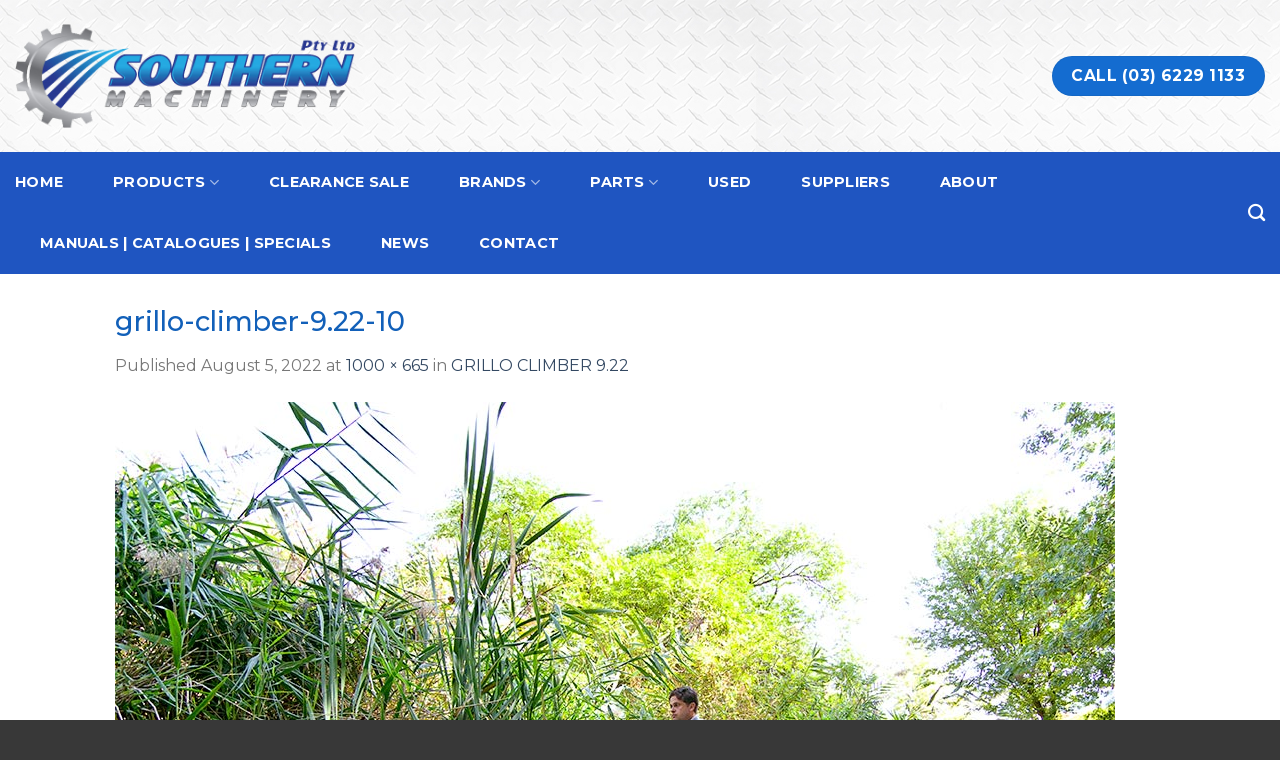

--- FILE ---
content_type: text/html; charset=UTF-8
request_url: https://southernmachinery.net.au/?attachment_id=3676
body_size: 15762
content:
<!DOCTYPE html>
<!--[if IE 9 ]> <html lang="en-AU"
	prefix="og: https://ogp.me/ns#"  class="ie9 loading-site no-js"> <![endif]-->
<!--[if IE 8 ]> <html lang="en-AU"
	prefix="og: https://ogp.me/ns#"  class="ie8 loading-site no-js"> <![endif]-->
<!--[if (gte IE 9)|!(IE)]><!--><html lang="en-AU"
	prefix="og: https://ogp.me/ns#"  class="loading-site no-js"> <!--<![endif]-->
<head>
	<meta charset="UTF-8" />
	<meta name="viewport" content="width=device-width, initial-scale=1.0, maximum-scale=1.0, user-scalable=no" />

	<link rel="profile" href="https://gmpg.org/xfn/11" />
	<link rel="pingback" href="https://southernmachinery.net.au/xmlrpc.php" />

					<script>document.documentElement.className = document.documentElement.className + ' yes-js js_active js'</script>
				<script>(function(html){html.className = html.className.replace(/\bno-js\b/,'js')})(document.documentElement);</script>
<title>grillo-climber-9.22-10 | Southern Machinery</title>

		<!-- All in One SEO 4.1.3.4 -->
		<meta property="og:site_name" content="Southern Machinery" />
		<meta property="og:type" content="article" />
		<meta property="og:title" content="grillo-climber-9.22-10 | Southern Machinery" />
		<meta property="article:published_time" content="2022-08-05T02:52:09Z" />
		<meta property="article:modified_time" content="2022-08-05T02:52:09Z" />
		<meta name="twitter:card" content="summary" />
		<meta name="twitter:domain" content="southernmachinery.net.au" />
		<meta name="twitter:title" content="grillo-climber-9.22-10 | Southern Machinery" />
		<script type="application/ld+json" class="aioseo-schema">
			{"@context":"https:\/\/schema.org","@graph":[{"@type":"WebSite","@id":"https:\/\/southernmachinery.net.au\/#website","url":"https:\/\/southernmachinery.net.au\/","name":"Southern Machinery","description":"Tasmanian owned and operated, supplying agricultural machinery and lifestyle products","publisher":{"@id":"https:\/\/southernmachinery.net.au\/#organization"}},{"@type":"Organization","@id":"https:\/\/southernmachinery.net.au\/#organization","name":"Southern Machinery","url":"https:\/\/southernmachinery.net.au\/"},{"@type":"BreadcrumbList","@id":"https:\/\/southernmachinery.net.au\/?attachment_id=3676#main#breadcrumblist","itemListElement":[{"@type":"ListItem","@id":"https:\/\/southernmachinery.net.au\/#listItem","position":"1","item":{"@type":"WebPage","@id":"https:\/\/southernmachinery.net.au\/","name":"Home","description":"Tasmanian owned and operated, supplying agricultural machinery and lifestyle products","url":"https:\/\/southernmachinery.net.au\/"}}]},{"@type":"Person","@id":"https:\/\/southernmachinery.net.au\/author\/admin\/#author","url":"https:\/\/southernmachinery.net.au\/author\/admin\/","name":"gloo","image":{"@type":"ImageObject","@id":"https:\/\/southernmachinery.net.au\/?attachment_id=3676#main#authorImage","url":"https:\/\/secure.gravatar.com\/avatar\/18c5dc64caedf891c374ea018c90c7b8?s=96&d=mm&r=g","width":"96","height":"96","caption":"gloo"}},{"@type":"ItemPage","@id":"https:\/\/southernmachinery.net.au\/?attachment_id=3676#main#itempage","url":"https:\/\/southernmachinery.net.au\/?attachment_id=3676#main","name":"grillo-climber-9.22-10 | Southern Machinery","inLanguage":"en-AU","isPartOf":{"@id":"https:\/\/southernmachinery.net.au\/#website"},"breadcrumb":{"@id":"https:\/\/southernmachinery.net.au\/?attachment_id=3676#main#breadcrumblist"},"author":"https:\/\/southernmachinery.net.au\/author\/admin\/#author","creator":"https:\/\/southernmachinery.net.au\/author\/admin\/#author","datePublished":"2022-08-05T02:52:09+00:00","dateModified":"2022-08-05T02:52:09+00:00"}]}
		</script>
		<!-- All in One SEO -->


            <script data-no-defer="1" data-ezscrex="false" data-cfasync="false" data-pagespeed-no-defer data-cookieconsent="ignore">
                var ctPublicFunctions = {"_ajax_nonce":"3ee7eccee7","_rest_nonce":"f64089d415","_ajax_url":"\/wp-admin\/admin-ajax.php","_rest_url":"https:\/\/southernmachinery.net.au\/wp-json\/","data__cookies_type":"none","data__ajax_type":"admin_ajax","data__bot_detector_enabled":0,"data__frontend_data_log_enabled":1,"cookiePrefix":"","wprocket_detected":false,"host_url":"southernmachinery.net.au","text__ee_click_to_select":"Click to select the whole data","text__ee_original_email":"The original one is","text__ee_got_it":"Got it","text__ee_blocked":"Blocked","text__ee_cannot_connect":"Cannot connect","text__ee_cannot_decode":"Can not decode email. Unknown reason","text__ee_email_decoder":"CleanTalk email decoder","text__ee_wait_for_decoding":"The magic is on the way, please wait for a few seconds!","text__ee_decoding_process":"Decoding the contact data, let us a few seconds to finish."}
            </script>
        
            <script data-no-defer="1" data-ezscrex="false" data-cfasync="false" data-pagespeed-no-defer data-cookieconsent="ignore">
                var ctPublic = {"_ajax_nonce":"3ee7eccee7","settings__forms__check_internal":"0","settings__forms__check_external":"0","settings__forms__force_protection":"0","settings__forms__search_test":"1","settings__data__bot_detector_enabled":0,"settings__sfw__anti_crawler":0,"blog_home":"https:\/\/southernmachinery.net.au\/","pixel__setting":"0","pixel__enabled":false,"pixel__url":null,"data__email_check_before_post":"1","data__email_check_exist_post":"1","data__cookies_type":"none","data__key_is_ok":true,"data__visible_fields_required":true,"wl_brandname":"Anti-Spam by CleanTalk","wl_brandname_short":"CleanTalk","ct_checkjs_key":"0ceb09be74e31d78b49312e1c69e36d0af750eeba2cb830733d209acdc8e5785","emailEncoderPassKey":"1804a8f2fb232ad7e98ef80b3f7c3a26","bot_detector_forms_excluded":"W10=","advancedCacheExists":false,"varnishCacheExists":false,"wc_ajax_add_to_cart":true}
            </script>
        <link rel="alternate" type="application/rss+xml" title="Southern Machinery &raquo; Feed" href="https://southernmachinery.net.au/feed/" />
<link rel='stylesheet' id='wp-block-library-css' href='https://southernmachinery.net.au/wp-includes/css/dist/block-library/style.min.css?ver=6.3.7' type='text/css' media='all' />
<style id='wp-block-library-inline-css' type='text/css'>
.has-text-align-justify{text-align:justify;}
</style>
<link rel='stylesheet' id='mediaelement-css' href='https://southernmachinery.net.au/wp-includes/js/mediaelement/mediaelementplayer-legacy.min.css?ver=4.2.17' type='text/css' media='all' />
<link rel='stylesheet' id='wp-mediaelement-css' href='https://southernmachinery.net.au/wp-includes/js/mediaelement/wp-mediaelement.min.css?ver=6.3.7' type='text/css' media='all' />
<link rel='stylesheet' id='wc-blocks-vendors-style-css' href='https://southernmachinery.net.au/wp-content/plugins/woocommerce/packages/woocommerce-blocks/build/wc-blocks-vendors-style.css?ver=5.5.1' type='text/css' media='all' />
<link rel='stylesheet' id='wc-blocks-style-css' href='https://southernmachinery.net.au/wp-content/plugins/woocommerce/packages/woocommerce-blocks/build/wc-blocks-style.css?ver=5.5.1' type='text/css' media='all' />
<style id='classic-theme-styles-inline-css' type='text/css'>
/*! This file is auto-generated */
.wp-block-button__link{color:#fff;background-color:#32373c;border-radius:9999px;box-shadow:none;text-decoration:none;padding:calc(.667em + 2px) calc(1.333em + 2px);font-size:1.125em}.wp-block-file__button{background:#32373c;color:#fff;text-decoration:none}
</style>
<style id='global-styles-inline-css' type='text/css'>
body{--wp--preset--color--black: #000000;--wp--preset--color--cyan-bluish-gray: #abb8c3;--wp--preset--color--white: #ffffff;--wp--preset--color--pale-pink: #f78da7;--wp--preset--color--vivid-red: #cf2e2e;--wp--preset--color--luminous-vivid-orange: #ff6900;--wp--preset--color--luminous-vivid-amber: #fcb900;--wp--preset--color--light-green-cyan: #7bdcb5;--wp--preset--color--vivid-green-cyan: #00d084;--wp--preset--color--pale-cyan-blue: #8ed1fc;--wp--preset--color--vivid-cyan-blue: #0693e3;--wp--preset--color--vivid-purple: #9b51e0;--wp--preset--gradient--vivid-cyan-blue-to-vivid-purple: linear-gradient(135deg,rgba(6,147,227,1) 0%,rgb(155,81,224) 100%);--wp--preset--gradient--light-green-cyan-to-vivid-green-cyan: linear-gradient(135deg,rgb(122,220,180) 0%,rgb(0,208,130) 100%);--wp--preset--gradient--luminous-vivid-amber-to-luminous-vivid-orange: linear-gradient(135deg,rgba(252,185,0,1) 0%,rgba(255,105,0,1) 100%);--wp--preset--gradient--luminous-vivid-orange-to-vivid-red: linear-gradient(135deg,rgba(255,105,0,1) 0%,rgb(207,46,46) 100%);--wp--preset--gradient--very-light-gray-to-cyan-bluish-gray: linear-gradient(135deg,rgb(238,238,238) 0%,rgb(169,184,195) 100%);--wp--preset--gradient--cool-to-warm-spectrum: linear-gradient(135deg,rgb(74,234,220) 0%,rgb(151,120,209) 20%,rgb(207,42,186) 40%,rgb(238,44,130) 60%,rgb(251,105,98) 80%,rgb(254,248,76) 100%);--wp--preset--gradient--blush-light-purple: linear-gradient(135deg,rgb(255,206,236) 0%,rgb(152,150,240) 100%);--wp--preset--gradient--blush-bordeaux: linear-gradient(135deg,rgb(254,205,165) 0%,rgb(254,45,45) 50%,rgb(107,0,62) 100%);--wp--preset--gradient--luminous-dusk: linear-gradient(135deg,rgb(255,203,112) 0%,rgb(199,81,192) 50%,rgb(65,88,208) 100%);--wp--preset--gradient--pale-ocean: linear-gradient(135deg,rgb(255,245,203) 0%,rgb(182,227,212) 50%,rgb(51,167,181) 100%);--wp--preset--gradient--electric-grass: linear-gradient(135deg,rgb(202,248,128) 0%,rgb(113,206,126) 100%);--wp--preset--gradient--midnight: linear-gradient(135deg,rgb(2,3,129) 0%,rgb(40,116,252) 100%);--wp--preset--font-size--small: 13px;--wp--preset--font-size--medium: 20px;--wp--preset--font-size--large: 36px;--wp--preset--font-size--x-large: 42px;--wp--preset--spacing--20: 0.44rem;--wp--preset--spacing--30: 0.67rem;--wp--preset--spacing--40: 1rem;--wp--preset--spacing--50: 1.5rem;--wp--preset--spacing--60: 2.25rem;--wp--preset--spacing--70: 3.38rem;--wp--preset--spacing--80: 5.06rem;--wp--preset--shadow--natural: 6px 6px 9px rgba(0, 0, 0, 0.2);--wp--preset--shadow--deep: 12px 12px 50px rgba(0, 0, 0, 0.4);--wp--preset--shadow--sharp: 6px 6px 0px rgba(0, 0, 0, 0.2);--wp--preset--shadow--outlined: 6px 6px 0px -3px rgba(255, 255, 255, 1), 6px 6px rgba(0, 0, 0, 1);--wp--preset--shadow--crisp: 6px 6px 0px rgba(0, 0, 0, 1);}:where(.is-layout-flex){gap: 0.5em;}:where(.is-layout-grid){gap: 0.5em;}body .is-layout-flow > .alignleft{float: left;margin-inline-start: 0;margin-inline-end: 2em;}body .is-layout-flow > .alignright{float: right;margin-inline-start: 2em;margin-inline-end: 0;}body .is-layout-flow > .aligncenter{margin-left: auto !important;margin-right: auto !important;}body .is-layout-constrained > .alignleft{float: left;margin-inline-start: 0;margin-inline-end: 2em;}body .is-layout-constrained > .alignright{float: right;margin-inline-start: 2em;margin-inline-end: 0;}body .is-layout-constrained > .aligncenter{margin-left: auto !important;margin-right: auto !important;}body .is-layout-constrained > :where(:not(.alignleft):not(.alignright):not(.alignfull)){max-width: var(--wp--style--global--content-size);margin-left: auto !important;margin-right: auto !important;}body .is-layout-constrained > .alignwide{max-width: var(--wp--style--global--wide-size);}body .is-layout-flex{display: flex;}body .is-layout-flex{flex-wrap: wrap;align-items: center;}body .is-layout-flex > *{margin: 0;}body .is-layout-grid{display: grid;}body .is-layout-grid > *{margin: 0;}:where(.wp-block-columns.is-layout-flex){gap: 2em;}:where(.wp-block-columns.is-layout-grid){gap: 2em;}:where(.wp-block-post-template.is-layout-flex){gap: 1.25em;}:where(.wp-block-post-template.is-layout-grid){gap: 1.25em;}.has-black-color{color: var(--wp--preset--color--black) !important;}.has-cyan-bluish-gray-color{color: var(--wp--preset--color--cyan-bluish-gray) !important;}.has-white-color{color: var(--wp--preset--color--white) !important;}.has-pale-pink-color{color: var(--wp--preset--color--pale-pink) !important;}.has-vivid-red-color{color: var(--wp--preset--color--vivid-red) !important;}.has-luminous-vivid-orange-color{color: var(--wp--preset--color--luminous-vivid-orange) !important;}.has-luminous-vivid-amber-color{color: var(--wp--preset--color--luminous-vivid-amber) !important;}.has-light-green-cyan-color{color: var(--wp--preset--color--light-green-cyan) !important;}.has-vivid-green-cyan-color{color: var(--wp--preset--color--vivid-green-cyan) !important;}.has-pale-cyan-blue-color{color: var(--wp--preset--color--pale-cyan-blue) !important;}.has-vivid-cyan-blue-color{color: var(--wp--preset--color--vivid-cyan-blue) !important;}.has-vivid-purple-color{color: var(--wp--preset--color--vivid-purple) !important;}.has-black-background-color{background-color: var(--wp--preset--color--black) !important;}.has-cyan-bluish-gray-background-color{background-color: var(--wp--preset--color--cyan-bluish-gray) !important;}.has-white-background-color{background-color: var(--wp--preset--color--white) !important;}.has-pale-pink-background-color{background-color: var(--wp--preset--color--pale-pink) !important;}.has-vivid-red-background-color{background-color: var(--wp--preset--color--vivid-red) !important;}.has-luminous-vivid-orange-background-color{background-color: var(--wp--preset--color--luminous-vivid-orange) !important;}.has-luminous-vivid-amber-background-color{background-color: var(--wp--preset--color--luminous-vivid-amber) !important;}.has-light-green-cyan-background-color{background-color: var(--wp--preset--color--light-green-cyan) !important;}.has-vivid-green-cyan-background-color{background-color: var(--wp--preset--color--vivid-green-cyan) !important;}.has-pale-cyan-blue-background-color{background-color: var(--wp--preset--color--pale-cyan-blue) !important;}.has-vivid-cyan-blue-background-color{background-color: var(--wp--preset--color--vivid-cyan-blue) !important;}.has-vivid-purple-background-color{background-color: var(--wp--preset--color--vivid-purple) !important;}.has-black-border-color{border-color: var(--wp--preset--color--black) !important;}.has-cyan-bluish-gray-border-color{border-color: var(--wp--preset--color--cyan-bluish-gray) !important;}.has-white-border-color{border-color: var(--wp--preset--color--white) !important;}.has-pale-pink-border-color{border-color: var(--wp--preset--color--pale-pink) !important;}.has-vivid-red-border-color{border-color: var(--wp--preset--color--vivid-red) !important;}.has-luminous-vivid-orange-border-color{border-color: var(--wp--preset--color--luminous-vivid-orange) !important;}.has-luminous-vivid-amber-border-color{border-color: var(--wp--preset--color--luminous-vivid-amber) !important;}.has-light-green-cyan-border-color{border-color: var(--wp--preset--color--light-green-cyan) !important;}.has-vivid-green-cyan-border-color{border-color: var(--wp--preset--color--vivid-green-cyan) !important;}.has-pale-cyan-blue-border-color{border-color: var(--wp--preset--color--pale-cyan-blue) !important;}.has-vivid-cyan-blue-border-color{border-color: var(--wp--preset--color--vivid-cyan-blue) !important;}.has-vivid-purple-border-color{border-color: var(--wp--preset--color--vivid-purple) !important;}.has-vivid-cyan-blue-to-vivid-purple-gradient-background{background: var(--wp--preset--gradient--vivid-cyan-blue-to-vivid-purple) !important;}.has-light-green-cyan-to-vivid-green-cyan-gradient-background{background: var(--wp--preset--gradient--light-green-cyan-to-vivid-green-cyan) !important;}.has-luminous-vivid-amber-to-luminous-vivid-orange-gradient-background{background: var(--wp--preset--gradient--luminous-vivid-amber-to-luminous-vivid-orange) !important;}.has-luminous-vivid-orange-to-vivid-red-gradient-background{background: var(--wp--preset--gradient--luminous-vivid-orange-to-vivid-red) !important;}.has-very-light-gray-to-cyan-bluish-gray-gradient-background{background: var(--wp--preset--gradient--very-light-gray-to-cyan-bluish-gray) !important;}.has-cool-to-warm-spectrum-gradient-background{background: var(--wp--preset--gradient--cool-to-warm-spectrum) !important;}.has-blush-light-purple-gradient-background{background: var(--wp--preset--gradient--blush-light-purple) !important;}.has-blush-bordeaux-gradient-background{background: var(--wp--preset--gradient--blush-bordeaux) !important;}.has-luminous-dusk-gradient-background{background: var(--wp--preset--gradient--luminous-dusk) !important;}.has-pale-ocean-gradient-background{background: var(--wp--preset--gradient--pale-ocean) !important;}.has-electric-grass-gradient-background{background: var(--wp--preset--gradient--electric-grass) !important;}.has-midnight-gradient-background{background: var(--wp--preset--gradient--midnight) !important;}.has-small-font-size{font-size: var(--wp--preset--font-size--small) !important;}.has-medium-font-size{font-size: var(--wp--preset--font-size--medium) !important;}.has-large-font-size{font-size: var(--wp--preset--font-size--large) !important;}.has-x-large-font-size{font-size: var(--wp--preset--font-size--x-large) !important;}
.wp-block-navigation a:where(:not(.wp-element-button)){color: inherit;}
:where(.wp-block-post-template.is-layout-flex){gap: 1.25em;}:where(.wp-block-post-template.is-layout-grid){gap: 1.25em;}
:where(.wp-block-columns.is-layout-flex){gap: 2em;}:where(.wp-block-columns.is-layout-grid){gap: 2em;}
.wp-block-pullquote{font-size: 1.5em;line-height: 1.6;}
</style>
<link rel='stylesheet' id='cleantalk-public-css-css' href='https://southernmachinery.net.au/wp-content/plugins/cleantalk-spam-protect/css/cleantalk-public.min.css?ver=6.56_1749383900' type='text/css' media='all' />
<link rel='stylesheet' id='cleantalk-email-decoder-css-css' href='https://southernmachinery.net.au/wp-content/plugins/cleantalk-spam-protect/css/cleantalk-email-decoder.min.css?ver=6.56_1749383900' type='text/css' media='all' />
<link rel='stylesheet' id='contact-form-7-css' href='https://southernmachinery.net.au/wp-content/plugins/contact-form-7/includes/css/styles.css?ver=5.4.2' type='text/css' media='all' />
<link rel='stylesheet' id='wcsob-css' href='https://southernmachinery.net.au/wp-content/plugins/sold-out-badge-for-woocommerce//style.css?ver=6.3.7' type='text/css' media='all' />
<style id='wcsob-inline-css' type='text/css'>
.wcsob_soldout {    padding: 3px 8px;    text-align: center;    background: #222222;    color: #ffffff;    font-weight: bold;    position: absolute;    top: 6px;    right: 6px;    z-index: 9;    font-size: 12px;}
</style>
<link rel='stylesheet' id='woocommerce-catalog-mode-css' href='https://southernmachinery.net.au/wp-content/plugins/woocommerce-catalog-mode/public/css/woocommerce-catalog-mode-public.css?ver=1.5.7' type='text/css' media='all' />
<style id='woocommerce-inline-inline-css' type='text/css'>
.woocommerce form .form-row .required { visibility: visible; }
</style>
<link rel='stylesheet' id='ywctm-frontend-css' href='https://southernmachinery.net.au/wp-content/plugins/yith-woocommerce-catalog-mode/assets/css/frontend.min.css?ver=2.0.16' type='text/css' media='all' />
<style id='ywctm-frontend-inline-css' type='text/css'>
form.cart button.single_add_to_cart_button, form.cart .quantity, table.variations, form.variations_form, .single_variation_wrap .variations_button, .widget.woocommerce.widget_shopping_cart{display: none !important}
</style>
<link rel='stylesheet' id='flatsome-icons-css' href='https://southernmachinery.net.au/wp-content/themes/flatsome/assets/css/fl-icons.css?ver=3.3' type='text/css' media='all' />
<link rel='stylesheet' id='flatsome-woocommerce-wishlist-css' href='https://southernmachinery.net.au/wp-content/themes/flatsome/inc/integrations/wc-yith-wishlist/wishlist.css?ver=3.4' type='text/css' media='all' />
<link rel='stylesheet' id='flatsome-main-css' href='https://southernmachinery.net.au/wp-content/themes/flatsome/assets/css/flatsome.css?ver=3.6.2' type='text/css' media='all' />
<link rel='stylesheet' id='flatsome-shop-css' href='https://southernmachinery.net.au/wp-content/themes/flatsome/assets/css/flatsome-shop.css?ver=3.6.2' type='text/css' media='all' />
<link rel='stylesheet' id='flatsome-style-css' href='https://southernmachinery.net.au/wp-content/themes/flatsome/style.css?ver=3.6.2' type='text/css' media='all' />
<link rel='stylesheet' id='jetpack_css-css' href='https://southernmachinery.net.au/wp-content/plugins/jetpack/css/jetpack.css?ver=10.0.2' type='text/css' media='all' />
<script type="text/javascript">
            window._nslDOMReady = function (callback) {
                if ( document.readyState === "complete" || document.readyState === "interactive" ) {
                    callback();
                } else {
                    document.addEventListener( "DOMContentLoaded", callback );
                }
            };
            </script><script type='text/javascript' src='https://southernmachinery.net.au/wp-includes/js/jquery/jquery.min.js?ver=3.7.0' id='jquery-core-js'></script>
<script type='text/javascript' src='https://southernmachinery.net.au/wp-includes/js/jquery/jquery-migrate.min.js?ver=3.4.1' id='jquery-migrate-js'></script>
<script type='text/javascript' src='https://southernmachinery.net.au/wp-content/plugins/cleantalk-spam-protect/js/apbct-public-bundle.min.js?ver=6.56_1749383904' id='apbct-public-bundle-js-js'></script>
<link rel="https://api.w.org/" href="https://southernmachinery.net.au/wp-json/" /><link rel="alternate" type="application/json" href="https://southernmachinery.net.au/wp-json/wp/v2/media/3676" /><link rel="EditURI" type="application/rsd+xml" title="RSD" href="https://southernmachinery.net.au/xmlrpc.php?rsd" />
<meta name="generator" content="WordPress 6.3.7" />
<meta name="generator" content="WooCommerce 5.6.2" />
<link rel='shortlink' href='https://southernmachinery.net.au/?p=3676' />
<link rel="alternate" type="application/json+oembed" href="https://southernmachinery.net.au/wp-json/oembed/1.0/embed?url=https%3A%2F%2Fsouthernmachinery.net.au%2F%3Fattachment_id%3D3676%23main" />
<link rel="alternate" type="text/xml+oembed" href="https://southernmachinery.net.au/wp-json/oembed/1.0/embed?url=https%3A%2F%2Fsouthernmachinery.net.au%2F%3Fattachment_id%3D3676%23main&#038;format=xml" />
<meta name="framework" content="Redux 4.2.14" />
		<!-- GA Google Analytics @ https://m0n.co/ga -->
		<script async src="https://www.googletagmanager.com/gtag/js?id=G-27NCYFLXMJ"></script>
		<script>
			window.dataLayer = window.dataLayer || [];
			function gtag(){dataLayer.push(arguments);}
			gtag('js', new Date());
			gtag('config', 'G-27NCYFLXMJ');
		</script>

	<style>.bg{opacity: 0; transition: opacity 1s; -webkit-transition: opacity 1s;} .bg-loaded{opacity: 1;}</style><!--[if IE]><link rel="stylesheet" type="text/css" href="https://southernmachinery.net.au/wp-content/themes/flatsome/assets/css/ie-fallback.css"><script src="//cdnjs.cloudflare.com/ajax/libs/html5shiv/3.6.1/html5shiv.js"></script><script>var head = document.getElementsByTagName('head')[0],style = document.createElement('style');style.type = 'text/css';style.styleSheet.cssText = ':before,:after{content:none !important';head.appendChild(style);setTimeout(function(){head.removeChild(style);}, 0);</script><script src="https://southernmachinery.net.au/wp-content/themes/flatsome/assets/libs/ie-flexibility.js"></script><![endif]-->    <script type="text/javascript">
    WebFontConfig = {
      google: { families: [ "Montserrat:regular,500","Montserrat","Montserrat:regular,700","Montserrat:regular,500", ] }
    };
    (function() {
      var wf = document.createElement('script');
      wf.src = 'https://ajax.googleapis.com/ajax/libs/webfont/1/webfont.js';
      wf.type = 'text/javascript';
      wf.async = 'true';
      var s = document.getElementsByTagName('script')[0];
      s.parentNode.insertBefore(wf, s);
    })(); </script>
  <script type="text/javascript">
jQuery(document).ready(function() {
jQuery("#tab-description .title > h3.h4").each(function(){
jQuery(this).html(jQuery(this).text().trim());
});
});
</script>	<noscript><style>.woocommerce-product-gallery{ opacity: 1 !important; }</style></noscript>
	<link rel="icon" href="https://southernmachinery.net.au/wp-content/uploads/2018/11/cropped-SM-site-icon-32x32.jpg" sizes="32x32" />
<link rel="icon" href="https://southernmachinery.net.au/wp-content/uploads/2018/11/cropped-SM-site-icon-192x192.jpg" sizes="192x192" />
<link rel="apple-touch-icon" href="https://southernmachinery.net.au/wp-content/uploads/2018/11/cropped-SM-site-icon-180x180.jpg" />
<meta name="msapplication-TileImage" content="https://southernmachinery.net.au/wp-content/uploads/2018/11/cropped-SM-site-icon-270x270.jpg" />
<style id="custom-css" type="text/css">:root {--primary-color: #146cd0;}/* Site Width */.header-main{height: 152px}#logo img{max-height: 152px}#logo{width:340px;}.header-bottom{min-height: 30px}.header-top{min-height: 29px}.transparent .header-main{height: 56px}.transparent #logo img{max-height: 56px}.has-transparent + .page-title:first-of-type,.has-transparent + #main > .page-title,.has-transparent + #main > div > .page-title,.has-transparent + #main .page-header-wrapper:first-of-type .page-title{padding-top: 106px;}.header.show-on-scroll,.stuck .header-main{height:70px!important}.stuck #logo img{max-height: 70px!important}.search-form{ width: 78%;}.header-bg-color, .header-wrapper {background-color: rgba(255,255,255,0)}.header-bg-image {background-image: url('https://southernmachinery.net.au/wp-content/uploads/2018/11/header-metal-12.jpg');}.header-bg-image {background-repeat: repeat;}.header-bottom {background-color: #1f55c1}.header-main .nav > li > a{line-height: 9px }.stuck .header-main .nav > li > a{line-height: 50px }.header-bottom-nav > li > a{line-height: 41px }@media (max-width: 549px) {.header-main{height: 70px}#logo img{max-height: 70px}}.main-menu-overlay{background-color: #003675}.nav-dropdown-has-arrow li.has-dropdown:before{border-bottom-color: #FFFFFF;}.nav .nav-dropdown{border-color: #FFFFFF }.nav-dropdown-has-arrow li.has-dropdown:after{border-bottom-color: #FFFFFF;}.nav .nav-dropdown{background-color: #FFFFFF}.header-top{background-color:rgba(94,94,94,0.42)!important;}/* Color */.accordion-title.active, .has-icon-bg .icon .icon-inner,.logo a, .primary.is-underline, .primary.is-link, .badge-outline .badge-inner, .nav-outline > li.active> a,.nav-outline >li.active > a, .cart-icon strong,[data-color='primary'], .is-outline.primary{color: #146cd0;}/* Color !important */[data-text-color="primary"]{color: #146cd0!important;}/* Background */.scroll-to-bullets a,.featured-title, .label-new.menu-item > a:after, .nav-pagination > li > .current,.nav-pagination > li > span:hover,.nav-pagination > li > a:hover,.has-hover:hover .badge-outline .badge-inner,button[type="submit"], .button.wc-forward:not(.checkout):not(.checkout-button), .button.submit-button, .button.primary:not(.is-outline),.featured-table .title,.is-outline:hover, .has-icon:hover .icon-label,.nav-dropdown-bold .nav-column li > a:hover, .nav-dropdown.nav-dropdown-bold > li > a:hover, .nav-dropdown-bold.dark .nav-column li > a:hover, .nav-dropdown.nav-dropdown-bold.dark > li > a:hover, .is-outline:hover, .tagcloud a:hover,.grid-tools a, input[type='submit']:not(.is-form), .box-badge:hover .box-text, input.button.alt,.nav-box > li > a:hover,.nav-box > li.active > a,.nav-pills > li.active > a ,.current-dropdown .cart-icon strong, .cart-icon:hover strong, .nav-line-bottom > li > a:before, .nav-line-grow > li > a:before, .nav-line > li > a:before,.banner, .header-top, .slider-nav-circle .flickity-prev-next-button:hover svg, .slider-nav-circle .flickity-prev-next-button:hover .arrow, .primary.is-outline:hover, .button.primary:not(.is-outline), input[type='submit'].primary, input[type='submit'].primary, input[type='reset'].button, input[type='button'].primary, .badge-inner{background-color: #146cd0;}/* Border */.nav-vertical.nav-tabs > li.active > a,.scroll-to-bullets a.active,.nav-pagination > li > .current,.nav-pagination > li > span:hover,.nav-pagination > li > a:hover,.has-hover:hover .badge-outline .badge-inner,.accordion-title.active,.featured-table,.is-outline:hover, .tagcloud a:hover,blockquote, .has-border, .cart-icon strong:after,.cart-icon strong,.blockUI:before, .processing:before,.loading-spin, .slider-nav-circle .flickity-prev-next-button:hover svg, .slider-nav-circle .flickity-prev-next-button:hover .arrow, .primary.is-outline:hover{border-color: #146cd0}.nav-tabs > li.active > a{border-top-color: #146cd0}.widget_shopping_cart_content .blockUI.blockOverlay:before { border-left-color: #146cd0 }.woocommerce-checkout-review-order .blockUI.blockOverlay:before { border-left-color: #146cd0 }/* Fill */.slider .flickity-prev-next-button:hover svg,.slider .flickity-prev-next-button:hover .arrow{fill: #146cd0;}/* Background Color */[data-icon-label]:after, .secondary.is-underline:hover,.secondary.is-outline:hover,.icon-label,.button.secondary:not(.is-outline),.button.alt:not(.is-outline), .badge-inner.on-sale, .button.checkout, .single_add_to_cart_button{ background-color:#4f98d8; }/* Color */.secondary.is-underline,.secondary.is-link, .secondary.is-outline,.stars a.active, .star-rating:before, .woocommerce-page .star-rating:before,.star-rating span:before, .color-secondary{color: #4f98d8}/* Color !important */[data-text-color="secondary"]{color: #4f98d8!important;}/* Border */.secondary.is-outline:hover{border-color:#4f98d8}.success.is-underline:hover,.success.is-outline:hover,.success{background-color: #7ac52f}.success-color, .success.is-link, .success.is-outline{color: #7ac52f;}.success-border{border-color: #7ac52f!important;}body{font-size: 100%;}@media screen and (max-width: 549px){body{font-size: 100%;}}body{font-family:"Montserrat", sans-serif}.nav > li > a {font-family:"Montserrat", sans-serif;}.nav > li > a {font-weight: 700;}h1,h2,h3,h4,h5,h6,.heading-font, .off-canvas-center .nav-sidebar.nav-vertical > li > a{font-family: "Montserrat", sans-serif;}h1,h2,h3,h4,h5,h6,.heading-font,.banner h1,.banner h2{font-weight: 500;}h1,h2,h3,h4,h5,h6,.heading-font{color: #1260b9;}.alt-font{font-family: "Montserrat", sans-serif;}.alt-font{font-weight: 500!important;}.header:not(.transparent) .header-bottom-nav.nav > li > a{color: #ffffff;}.header:not(.transparent) .header-bottom-nav.nav > li > a:hover,.header:not(.transparent) .header-bottom-nav.nav > li.active > a,.header:not(.transparent) .header-bottom-nav.nav > li.current > a,.header:not(.transparent) .header-bottom-nav.nav > li > a.active,.header:not(.transparent) .header-bottom-nav.nav > li > a.current{color: #dddddd;}.header-bottom-nav.nav-line-bottom > li > a:before,.header-bottom-nav.nav-line-grow > li > a:before,.header-bottom-nav.nav-line > li > a:before,.header-bottom-nav.nav-box > li > a:hover,.header-bottom-nav.nav-box > li.active > a,.header-bottom-nav.nav-pills > li > a:hover,.header-bottom-nav.nav-pills > li.active > a{color:#FFF!important;background-color: #dddddd;}.shop-page-title.featured-title .title-overlay{background-color: rgba(12,59,122,0.7);}@media screen and (min-width: 550px){.products .box-vertical .box-image{min-width: 300px!important;width: 300px!important;}}.footer-1{background-color: #ffffff}.footer-2{background-color: #1e73be}.absolute-footer, html{background-color: #383838}/* Custom CSS */.nav-spacing-xlarge>li {margin: 0 25px;}.banner h2 {font-size: 2.2em;}input.wpcf7-form-control.wpcf7-submit.button {margin-top: 16px;}.label-new.menu-item > a:after{content:"New";}.label-hot.menu-item > a:after{content:"Hot";}.label-sale.menu-item > a:after{content:"Sale";}.label-popular.menu-item > a:after{content:"Popular";}</style>		<style type="text/css" id="wp-custom-css">
			 overhang-home {  
    margin-top: -5%;
}		</style>
		</head>

<body data-rsssl=1 class="attachment attachment-template-default single single-attachment postid-3676 attachmentid-3676 attachment-jpeg theme-flatsome woocommerce-no-js lightbox nav-dropdown-has-arrow">

<a class="skip-link screen-reader-text" href="#main">Skip to content</a>

<div id="wrapper">


<header id="header" class="header header-full-width">
   <div class="header-wrapper">
	<div id="masthead" class="header-main hide-for-sticky nav-dark">
      <div class="header-inner flex-row container logo-left medium-logo-center" role="navigation">

          <!-- Logo -->
          <div id="logo" class="flex-col logo">
            <!-- Header logo -->
<a href="https://southernmachinery.net.au/" title="Southern Machinery - Tasmanian owned and operated, supplying agricultural machinery and lifestyle products" rel="home">
    <img width="340" height="152" src="https://southernmachinery.net.au/wp-content/uploads/2018/09/SM.png" class="header_logo header-logo" alt="Southern Machinery"/><img  width="340" height="152" src="https://southernmachinery.net.au/wp-content/uploads/2018/09/SM.png" class="header-logo-dark" alt="Southern Machinery"/></a>
          </div>

          <!-- Mobile Left Elements -->
          <div class="flex-col show-for-medium flex-left">
            <ul class="mobile-nav nav nav-left ">
              <li class="nav-icon has-icon">
  <div class="header-button">		<a href="#" data-open="#main-menu" data-pos="left" data-bg="main-menu-overlay" data-color="dark" class="icon primary button round is-small" aria-controls="main-menu" aria-expanded="false">
		
		  <i class="icon-menu" ></i>
		  <span class="menu-title uppercase hide-for-small">Menu</span>		</a>
	 </div> </li>            </ul>
          </div>

          <!-- Left Elements -->
          <div class="flex-col hide-for-medium flex-left
            flex-grow">
            <ul class="header-nav header-nav-main nav nav-left  nav-line-bottom nav-size-medium nav-spacing-xlarge nav-uppercase" >
                          </ul>
          </div>

          <!-- Right Elements -->
          <div class="flex-col hide-for-medium flex-right">
            <ul class="header-nav header-nav-main nav nav-right  nav-line-bottom nav-size-medium nav-spacing-xlarge nav-uppercase">
              <li class="html header-button-1">
	<div class="header-button">
	<a href="tel:%200362291133" class="button plain is-large"  style="border-radius:99px;">
    <span>Call (03) 6229 1133</span>
  </a>
	</div>
</li>


            </ul>
          </div>

          <!-- Mobile Right Elements -->
          <div class="flex-col show-for-medium flex-right">
            <ul class="mobile-nav nav nav-right ">
                          </ul>
          </div>

      </div><!-- .header-inner -->
     
            <!-- Header divider -->
      <div class="container"><div class="top-divider full-width"></div></div>
      </div><!-- .header-main --><div id="wide-nav" class="header-bottom wide-nav hide-for-sticky nav-dark hide-for-medium">
    <div class="flex-row container">

                        <div class="flex-col hide-for-medium flex-left">
                <ul class="nav header-nav header-bottom-nav nav-left  nav-line-bottom nav-size-medium nav-spacing-xlarge nav-uppercase">
                    <li id="menu-item-1502" class="menu-item menu-item-type-post_type menu-item-object-page menu-item-home  menu-item-1502"><a href="https://southernmachinery.net.au/" class="nav-top-link">Home</a></li>
<li id="menu-item-1541" class="menu-item menu-item-type-post_type menu-item-object-page menu-item-has-children  menu-item-1541 has-dropdown"><a href="https://southernmachinery.net.au/products-2/" class="nav-top-link">Products<i class="icon-angle-down" ></i></a>
<ul class='nav-dropdown nav-dropdown-simple'>
	<li id="menu-item-4113" class="menu-item menu-item-type-taxonomy menu-item-object-product_cat  menu-item-4113"><a href="https://southernmachinery.net.au/product-category/balers/">Balers</a></li>
	<li id="menu-item-2313" class="menu-item menu-item-type-taxonomy menu-item-object-product_cat  menu-item-2313"><a href="https://southernmachinery.net.au/product-category/cutting/">Cutting</a></li>
	<li id="menu-item-2314" class="menu-item menu-item-type-taxonomy menu-item-object-product_cat  menu-item-2314"><a href="https://southernmachinery.net.au/product-category/engines/">Engines</a></li>
	<li id="menu-item-3445" class="menu-item menu-item-type-taxonomy menu-item-object-product_cat  menu-item-3445"><a href="https://southernmachinery.net.au/product-category/grape-harvesters/">Grape Harvesters</a></li>
	<li id="menu-item-2315" class="menu-item menu-item-type-taxonomy menu-item-object-product_cat  menu-item-2315"><a href="https://southernmachinery.net.au/product-category/implements/">Implements</a></li>
	<li id="menu-item-2316" class="menu-item menu-item-type-taxonomy menu-item-object-product_cat  menu-item-2316"><a href="https://southernmachinery.net.au/product-category/log-splitters/">Log Splitters</a></li>
	<li id="menu-item-2317" class="menu-item menu-item-type-taxonomy menu-item-object-product_cat  menu-item-2317"><a href="https://southernmachinery.net.au/product-category/new-machinery/">New Machinery</a></li>
	<li id="menu-item-2318" class="menu-item menu-item-type-taxonomy menu-item-object-product_cat  menu-item-2318"><a href="https://southernmachinery.net.au/product-category/mowing/">Mowing</a></li>
	<li id="menu-item-2319" class="menu-item menu-item-type-taxonomy menu-item-object-product_cat  menu-item-2319"><a href="https://southernmachinery.net.au/product-category/new-tractor/">New Tractor</a></li>
	<li id="menu-item-2730" class="menu-item menu-item-type-taxonomy menu-item-object-product_cat  menu-item-2730"><a href="https://southernmachinery.net.au/product-category/offset-discs/">Offset Discs</a></li>
	<li id="menu-item-2320" class="menu-item menu-item-type-taxonomy menu-item-object-product_cat  menu-item-2320"><a href="https://southernmachinery.net.au/product-category/oil/">Oil</a></li>
	<li id="menu-item-3471" class="menu-item menu-item-type-taxonomy menu-item-object-product_cat  menu-item-3471"><a href="https://southernmachinery.net.au/product-category/olive-harvesters/">Olive Harvesters</a></li>
	<li id="menu-item-2321" class="menu-item menu-item-type-taxonomy menu-item-object-product_cat  menu-item-2321"><a href="https://southernmachinery.net.au/product-category/pumps/">Pumps</a></li>
	<li id="menu-item-2697" class="menu-item menu-item-type-taxonomy menu-item-object-product_cat  menu-item-2697"><a href="https://southernmachinery.net.au/product-category/slashers/">Slashers</a></li>
	<li id="menu-item-2322" class="menu-item menu-item-type-taxonomy menu-item-object-product_cat  menu-item-2322"><a href="https://southernmachinery.net.au/product-category/soil-ground/">Soil &amp; Ground</a></li>
	<li id="menu-item-2323" class="menu-item menu-item-type-taxonomy menu-item-object-product_cat  menu-item-2323"><a href="https://southernmachinery.net.au/product-category/spray-units/">Spray Units</a></li>
	<li id="menu-item-2324" class="menu-item menu-item-type-taxonomy menu-item-object-product_cat  menu-item-2324"><a href="https://southernmachinery.net.au/product-category/spreaders/">Spreaders</a></li>
	<li id="menu-item-3313" class="menu-item menu-item-type-taxonomy menu-item-object-product_cat  menu-item-3313"><a href="https://southernmachinery.net.au/product-category/toys/">Toys</a></li>
	<li id="menu-item-2325" class="menu-item menu-item-type-taxonomy menu-item-object-product_cat  menu-item-2325"><a href="https://southernmachinery.net.au/product-category/tractor/">Tractor</a></li>
	<li id="menu-item-2327" class="menu-item menu-item-type-taxonomy menu-item-object-product_cat  menu-item-2327"><a href="https://southernmachinery.net.au/product-category/used-machinery/">Used Machinery</a></li>
</ul>
</li>
<li id="menu-item-3285" class="menu-item menu-item-type-taxonomy menu-item-object-product_cat  menu-item-3285"><a href="https://southernmachinery.net.au/product-category/clearancesale/" class="nav-top-link">Clearance Sale</a></li>
<li id="menu-item-2302" class="menu-item menu-item-type-taxonomy menu-item-object-product_cat menu-item-has-children  menu-item-2302 has-dropdown"><a href="https://southernmachinery.net.au/product-category/brands/" class="nav-top-link">Brands<i class="icon-angle-down" ></i></a>
<ul class='nav-dropdown nav-dropdown-simple'>
	<li id="menu-item-2307" class="menu-item menu-item-type-taxonomy menu-item-object-product_cat  menu-item-2307"><a href="https://southernmachinery.net.au/product-category/brands/new-holland/">New Holland</a></li>
	<li id="menu-item-4215" class="menu-item menu-item-type-taxonomy menu-item-object-product_cat  menu-item-4215"><a href="https://southernmachinery.net.au/product-category/brands/newhollandconstruction/">New Holland Construction</a></li>
	<li id="menu-item-3444" class="menu-item menu-item-type-taxonomy menu-item-object-product_cat  menu-item-3444"><a href="https://southernmachinery.net.au/product-category/brands/braud/">New Holland Braud</a></li>
	<li id="menu-item-2306" class="menu-item menu-item-type-taxonomy menu-item-object-product_cat  menu-item-2306"><a href="https://southernmachinery.net.au/product-category/brands/kioti/">Kioti</a></li>
	<li id="menu-item-4297" class="menu-item menu-item-type-taxonomy menu-item-object-product_cat  menu-item-4297"><a href="https://southernmachinery.net.au/product-category/brands/bad-boy-mowers/">Bad Boy Mowers</a></li>
	<li id="menu-item-2303" class="menu-item menu-item-type-taxonomy menu-item-object-product_cat  menu-item-2303"><a href="https://southernmachinery.net.au/product-category/brands/goldacres-sprayers/">Goldacres</a></li>
	<li id="menu-item-3606" class="menu-item menu-item-type-taxonomy menu-item-object-product_cat  menu-item-3606"><a href="https://southernmachinery.net.au/product-category/brands/grillo/">Grillo</a></li>
	<li id="menu-item-2695" class="menu-item menu-item-type-taxonomy menu-item-object-product_cat  menu-item-2695"><a href="https://southernmachinery.net.au/product-category/brands/howard/">Howard</a></li>
	<li id="menu-item-2504" class="menu-item menu-item-type-taxonomy menu-item-object-product_cat  menu-item-2504"><a href="https://southernmachinery.net.au/product-category/brands/mchale/">McHale</a></li>
	<li id="menu-item-3744" class="menu-item menu-item-type-taxonomy menu-item-object-product_cat  menu-item-3744"><a href="https://southernmachinery.net.au/product-category/brands/rinieri/">Rinieri</a></li>
	<li id="menu-item-3216" class="menu-item menu-item-type-taxonomy menu-item-object-product_cat  menu-item-3216"><a href="https://southernmachinery.net.au/product-category/brands/vicon/">Vicon</a></li>
	<li id="menu-item-3217" class="menu-item menu-item-type-taxonomy menu-item-object-product_cat  menu-item-3217"><a href="https://southernmachinery.net.au/product-category/brands/quicke/">Quicke</a></li>
	<li id="menu-item-3219" class="menu-item menu-item-type-taxonomy menu-item-object-product_cat  menu-item-3219"><a href="https://southernmachinery.net.au/product-category/brands/apv/">APV</a></li>
	<li id="menu-item-3220" class="menu-item menu-item-type-taxonomy menu-item-object-product_cat  menu-item-3220"><a href="https://southernmachinery.net.au/product-category/brands/gason/">Gason</a></li>
	<li id="menu-item-3221" class="menu-item menu-item-type-taxonomy menu-item-object-product_cat  menu-item-3221"><a href="https://southernmachinery.net.au/product-category/brands/ben_wye_engineerng/">Ben Wye Engineering</a></li>
	<li id="menu-item-3222" class="menu-item menu-item-type-taxonomy menu-item-object-product_cat  menu-item-3222"><a href="https://southernmachinery.net.au/product-category/brands/fleetguard/">Fleetguard</a></li>
	<li id="menu-item-3223" class="menu-item menu-item-type-taxonomy menu-item-object-product_cat  menu-item-3223"><a href="https://southernmachinery.net.au/product-category/brands/alemlube/">Alemlube</a></li>
	<li id="menu-item-3017" class="menu-item menu-item-type-post_type menu-item-object-page  menu-item-3017"><a href="https://southernmachinery.net.au/mc-electronics/">MC Electronics</a></li>
	<li id="menu-item-2305" class="menu-item menu-item-type-taxonomy menu-item-object-product_cat  menu-item-2305"><a href="https://southernmachinery.net.au/product-category/brands/john-berends-implements/">John Berends Implements</a></li>
	<li id="menu-item-2310" class="menu-item menu-item-type-taxonomy menu-item-object-product_cat  menu-item-2310"><a href="https://southernmachinery.net.au/product-category/brands/southern-cross/">Southern Cross</a></li>
	<li id="menu-item-2311" class="menu-item menu-item-type-taxonomy menu-item-object-product_cat  menu-item-2311"><a href="https://southernmachinery.net.au/product-category/brands/twm-imports/">TWM Imports</a></li>
</ul>
</li>
<li id="menu-item-1559" class="menu-item menu-item-type-post_type menu-item-object-page menu-item-has-children  menu-item-1559 has-dropdown"><a href="https://southernmachinery.net.au/parts-3/" class="nav-top-link">Parts<i class="icon-angle-down" ></i></a>
<ul class='nav-dropdown nav-dropdown-simple'>
	<li id="menu-item-4772" class="menu-item menu-item-type-taxonomy menu-item-object-product_cat  menu-item-4772"><a href="https://southernmachinery.net.au/product-category/parts/clearance-sale/">Bare-co Parts</a></li>
	<li id="menu-item-4959" class="menu-item menu-item-type-taxonomy menu-item-object-product_cat  menu-item-4959"><a href="https://southernmachinery.net.au/product-category/parts/cnh-parts/">CNH Parts</a></li>
	<li id="menu-item-4960" class="menu-item menu-item-type-taxonomy menu-item-object-product_cat  menu-item-4960"><a href="https://southernmachinery.net.au/product-category/parts/kioti-parts/">Kioti Parts</a></li>
</ul>
</li>
<li id="menu-item-2300" class="menu-item menu-item-type-custom menu-item-object-custom  menu-item-2300"><a href="https://southernmachinery.net.au/product-category/used-machinery/" class="nav-top-link">Used</a></li>
<li id="menu-item-1496" class="menu-item menu-item-type-post_type menu-item-object-page  menu-item-1496"><a href="https://southernmachinery.net.au/suppliers/" class="nav-top-link">Suppliers</a></li>
<li id="menu-item-1497" class="menu-item menu-item-type-post_type menu-item-object-page  menu-item-1497"><a href="https://southernmachinery.net.au/about-us/" class="nav-top-link">About</a></li>
<li id="menu-item-2801" class="menu-item menu-item-type-post_type menu-item-object-page  menu-item-2801"><a href="https://southernmachinery.net.au/manuals/" class="nav-top-link">Manuals | Catalogues | Specials</a></li>
<li id="menu-item-5371" class="menu-item menu-item-type-post_type menu-item-object-page  menu-item-5371"><a href="https://southernmachinery.net.au/news/" class="nav-top-link">News</a></li>
<li id="menu-item-2348" class="menu-item menu-item-type-post_type menu-item-object-page  menu-item-2348"><a href="https://southernmachinery.net.au/contact/" class="nav-top-link">Contact</a></li>
                </ul>
            </div><!-- flex-col -->
            
            
                        <div class="flex-col hide-for-medium flex-right flex-grow">
              <ul class="nav header-nav header-bottom-nav nav-right  nav-line-bottom nav-size-medium nav-spacing-xlarge nav-uppercase">
                   <li class="header-search header-search-dropdown has-icon has-dropdown menu-item-has-children">
		<a href="#" class="is-small"><i class="icon-search" ></i></a>
		<ul class="nav-dropdown nav-dropdown-simple">
	 	<li class="header-search-form search-form html relative has-icon">
	<div class="header-search-form-wrapper">
		<div class="searchform-wrapper ux-search-box relative form-flat is-normal"><form role="search" method="get" class="searchform" action="https://southernmachinery.net.au/">
		<div class="flex-row relative">
									<div class="flex-col flex-grow">
			  <input type="search" class="search-field mb-0" name="s" value="" placeholder="Search&hellip;" />
		    <input type="hidden" name="post_type" value="product" />
        			</div><!-- .flex-col -->
			<div class="flex-col">
				<button type="submit" class="ux-search-submit submit-button secondary button icon mb-0">
					<i class="icon-search" ></i>				</button>
			</div><!-- .flex-col -->
		</div><!-- .flex-row -->
	 <div class="live-search-results text-left z-top"></div>
</form>
</div>	</div>
</li>	</ul><!-- .nav-dropdown -->
</li>
              </ul>
            </div><!-- flex-col -->
            
            
    </div><!-- .flex-row -->
</div><!-- .header-bottom -->

<div class="header-bg-container fill"><div class="header-bg-image fill"></div><div class="header-bg-color fill"></div></div><!-- .header-bg-container -->   </div><!-- header-wrapper-->
</header>


<main id="main" class="">

	<div id="primary" class="content-area image-attachment page-wrapper">
		<div id="content" class="site-content" role="main">
			<div class="row">
				<div class="large-12 columns">

				
					<article id="post-3676" class="post-3676 attachment type-attachment status-inherit hentry">
						<header class="entry-header">
							<h1 class="entry-title">grillo-climber-9.22-10</h1>

							<div class="entry-meta">
								Published <span class="entry-date"><time class="entry-date" datetime="2022-08-05T02:52:09+00:00">August 5, 2022</time></span> at <a href="https://southernmachinery.net.au/wp-content/uploads/2022/08/grillo-climber-9.22-10.jpg" title="Link to full-size image">1000 &times; 665</a> in <a href="https://southernmachinery.net.au/product/grillo-climber-9-22/" title="Return to GRILLO CLIMBER 9.22" rel="gallery">GRILLO CLIMBER 9.22</a>															</div><!-- .entry-meta -->
						</header><!-- .entry-header -->

						<div class="entry-content">

							<div class="entry-attachment">
								<div class="attachment">
									
									<a href="https://southernmachinery.net.au/?attachment_id=3677#main" title="grillo-climber-9.22-10" rel="attachment"><img width="1000" height="665" src="https://southernmachinery.net.au/wp-content/uploads/2022/08/grillo-climber-9.22-10.jpg" class="attachment-1200x1200 size-1200x1200" alt="" decoding="async" loading="lazy" srcset="https://southernmachinery.net.au/wp-content/uploads/2022/08/grillo-climber-9.22-10.jpg 1000w, https://southernmachinery.net.au/wp-content/uploads/2022/08/grillo-climber-9.22-10-602x400.jpg 602w, https://southernmachinery.net.au/wp-content/uploads/2022/08/grillo-climber-9.22-10-768x511.jpg 768w, https://southernmachinery.net.au/wp-content/uploads/2022/08/grillo-climber-9.22-10-600x399.jpg 600w" sizes="(max-width: 1000px) 100vw, 1000px" /></a>
								</div><!-- .attachment -->

															</div><!-- .entry-attachment -->

							<div style="position:absolute; top:0; left:-9999px;"><a href="https://www.thewpclub.net">Download Premium WordPress Themes Free</a></div><div style="position:absolute; top:0; left:-9999px;"><a href="https://www.themeslide.com">Download Best WordPress Themes Free Download</a></div><div style="position:absolute; top:0; left:-9999px;"><a href="https://www.script-stack.com">Download WordPress Themes</a></div><div style="position:absolute; top:0; left:-9999px;"><a href="https://www.thememazing.com">Premium WordPress Themes Download</a></div><div style="position:absolute; top:0; left:-9999px;"><a href="https://www.onlinefreecourse.net">udemy free download</a></div><div style="position:absolute; top:0; left:-9999px;"><a href="https://www.frendx.com/firmware/">download lava firmware</a></div><div style="position:absolute; top:0; left:-9999px;"><a href="https://www.themebanks.com">Download Best WordPress Themes Free Download</a></div>							
						</div><!-- .entry-content -->

						<footer class="entry-meta">
															Both comments and trackbacks are currently closed.																				</footer><!-- .entry-meta -->

						
							<nav role="navigation" id="image-navigation" class="navigation-image">
								<div class="nav-previous"><a href='https://southernmachinery.net.au/?attachment_id=3675#main'><span class="meta-nav">&larr;</span> Previous</a></div>
								<div class="nav-next"><a href='https://southernmachinery.net.au/?attachment_id=3677#main'>Next <span class="meta-nav">&rarr;</span></a></div>
							</nav><!-- #image-navigation -->
					</article><!-- #post-3676 -->

					
							</div><!-- .large-12 -->
			</div><!-- .row -->
		</div><!-- #content -->
	</div><!-- #primary -->


</main><!-- #main -->

<footer id="footer" class="footer-wrapper">

	
<!-- FOOTER 1 -->


<!-- FOOTER 2 -->
<div class="footer-widgets footer footer-2 dark">
		<div class="row dark large-columns-2 mb-0">
	   		<div id="text-16" class="col pb-0 widget widget_text"><span class="widget-title">About Us</span><div class="is-divider small"></div>			<div class="textwidget"><p>Southern Machinery is Tasmanian owned and operated, supplying agricultural machinery and lifestyle products to customers throughout Tasmania.</p>
<p>&nbsp;</p>
</div>
		</div><div id="nav_menu-3" class="col pb-0 widget widget_nav_menu"><span class="widget-title">Quick Links</span><div class="is-divider small"></div><div class="menu-quick-links-container"><ul id="menu-quick-links" class="menu"><li id="menu-item-1449" class="menu-item menu-item-type-custom menu-item-object-custom menu-item-has-children menu-item-1449"><a href="https://southernmachinery.net.au/products/">Products</a>
<ul class="sub-menu">
	<li id="menu-item-4111" class="menu-item menu-item-type-taxonomy menu-item-object-product_cat menu-item-4111"><a href="https://southernmachinery.net.au/product-category/balers/">Balers</a></li>
	<li id="menu-item-3500" class="menu-item menu-item-type-taxonomy menu-item-object-product_cat menu-item-3500"><a href="https://southernmachinery.net.au/product-category/grape-harvesters/">Grape Harvesters</a></li>
	<li id="menu-item-3498" class="menu-item menu-item-type-taxonomy menu-item-object-product_cat menu-item-3498"><a href="https://southernmachinery.net.au/product-category/brands/mcelectronics/">MC Electronics</a></li>
	<li id="menu-item-3497" class="menu-item menu-item-type-taxonomy menu-item-object-product_cat menu-item-3497"><a href="https://southernmachinery.net.au/product-category/new-tractor/">New Tractor</a></li>
	<li id="menu-item-3504" class="menu-item menu-item-type-taxonomy menu-item-object-product_cat menu-item-3504"><a href="https://southernmachinery.net.au/product-category/olive-harvesters/">Olive Harvesters</a></li>
	<li id="menu-item-3501" class="menu-item menu-item-type-taxonomy menu-item-object-product_cat menu-item-3501"><a href="https://southernmachinery.net.au/product-category/pumps/">Pumps</a></li>
	<li id="menu-item-3503" class="menu-item menu-item-type-taxonomy menu-item-object-product_cat menu-item-3503"><a href="https://southernmachinery.net.au/product-category/slashers/">Slashers</a></li>
	<li id="menu-item-3502" class="menu-item menu-item-type-taxonomy menu-item-object-product_cat menu-item-3502"><a href="https://southernmachinery.net.au/product-category/sprayer-accessories/">Sprayer Accessories</a></li>
	<li id="menu-item-3499" class="menu-item menu-item-type-taxonomy menu-item-object-product_cat menu-item-3499"><a href="https://southernmachinery.net.au/product-category/spreaders/">Spreaders</a></li>
	<li id="menu-item-3312" class="menu-item menu-item-type-taxonomy menu-item-object-product_cat menu-item-3312"><a href="https://southernmachinery.net.au/product-category/toys/">Toys</a></li>
</ul>
</li>
<li id="menu-item-2762" class="menu-item menu-item-type-taxonomy menu-item-object-product_cat menu-item-has-children menu-item-2762"><a href="https://southernmachinery.net.au/product-category/brands/">Brands</a>
<ul class="sub-menu">
	<li id="menu-item-3495" class="menu-item menu-item-type-taxonomy menu-item-object-product_cat menu-item-3495"><a href="https://southernmachinery.net.au/product-category/brands/ben_wye_engineerng/">Ben Wye Engineering</a></li>
	<li id="menu-item-3492" class="menu-item menu-item-type-taxonomy menu-item-object-product_cat menu-item-3492"><a href="https://southernmachinery.net.au/product-category/brands/goldacres-sprayers/">Goldacres</a></li>
	<li id="menu-item-3607" class="menu-item menu-item-type-taxonomy menu-item-object-product_cat menu-item-3607"><a href="https://southernmachinery.net.au/product-category/brands/grillo/">Grillo</a></li>
	<li id="menu-item-3493" class="menu-item menu-item-type-taxonomy menu-item-object-product_cat menu-item-3493"><a href="https://southernmachinery.net.au/product-category/brands/howard/">Howard</a></li>
	<li id="menu-item-3489" class="menu-item menu-item-type-taxonomy menu-item-object-product_cat menu-item-3489"><a href="https://southernmachinery.net.au/product-category/brands/kioti/">Kioti</a></li>
	<li id="menu-item-3488" class="menu-item menu-item-type-taxonomy menu-item-object-product_cat menu-item-3488"><a href="https://southernmachinery.net.au/product-category/brands/mchale/">McHale</a></li>
	<li id="menu-item-3487" class="menu-item menu-item-type-taxonomy menu-item-object-product_cat menu-item-3487"><a href="https://southernmachinery.net.au/product-category/brands/new-holland/">New Holland</a></li>
	<li id="menu-item-3491" class="menu-item menu-item-type-taxonomy menu-item-object-product_cat menu-item-3491"><a href="https://southernmachinery.net.au/product-category/brands/braud/">New Holland Braud</a></li>
	<li id="menu-item-3743" class="menu-item menu-item-type-taxonomy menu-item-object-product_cat menu-item-3743"><a href="https://southernmachinery.net.au/product-category/brands/rinieri/">Rinieri</a></li>
	<li id="menu-item-3490" class="menu-item menu-item-type-taxonomy menu-item-object-product_cat menu-item-3490"><a href="https://southernmachinery.net.au/product-category/brands/southern-cross/">Southern Cross</a></li>
</ul>
</li>
<li id="menu-item-3286" class="menu-item menu-item-type-taxonomy menu-item-object-product_cat menu-item-3286"><a href="https://southernmachinery.net.au/product-category/clearancesale/">Clearance Sale</a></li>
<li id="menu-item-1450" class="menu-item menu-item-type-custom menu-item-object-custom menu-item-1450"><a href="https://southernmachinery.net.au/parts-3/">Parts</a></li>
<li id="menu-item-1452" class="menu-item menu-item-type-custom menu-item-object-custom menu-item-1452"><a href="https://southernmachinery.net.au/product-category/implements/">Implements</a></li>
<li id="menu-item-1451" class="menu-item menu-item-type-custom menu-item-object-custom menu-item-1451"><a href="https://southernmachinery.net.au/product-category/used-machinery/">Used</a></li>
<li id="menu-item-1453" class="menu-item menu-item-type-custom menu-item-object-custom menu-item-1453"><a href="https://southernmachinery.net.au/suppliers/">Suppliers</a></li>
<li id="menu-item-2809" class="menu-item menu-item-type-custom menu-item-object-custom menu-item-2809"><a href="https://southernmachinery.net.au/manuals/">Manuals &#038; Catalogues</a></li>
<li id="menu-item-5372" class="menu-item menu-item-type-post_type menu-item-object-page menu-item-5372"><a href="https://southernmachinery.net.au/news/">News</a></li>
</ul></div></div><div id="text-15" class="col pb-0 widget widget_text"><span class="widget-title">Get in touch</span><div class="is-divider small"></div>			<div class="textwidget"><p><a href="tel:62291133">(03) 6229 1133</a></p>
<p><a href="/cdn-cgi/l/email-protection#83f0ecf6f7ebe6f1edeee2e0ebeaede6f1faf7e2f0c3e4eee2eaefade0ecee"><span class="__cf_email__" data-cfemail="c7b7a6b5b3b487b4a8b2b3afa2b5a9aaa6a4afaea9a2b5bee9a9a2b3e9a6b2">[email&#160;protected]</span></a></p>
<p><span class="LrzXr">78 Browns Rd, Kingston TAS 7050</span></p>
</div>
		</div>        
		</div><!-- end row -->
</div><!-- end footer 2 -->



<div class="absolute-footer dark medium-text-center text-center">
  <div class="container clearfix">

    
    <div class="footer-primary pull-left">
            <div class="copyright-footer">
        Copyright 2026 © Southern Machinery | <strong> Site by Gloo</strong>      </div>
          </div><!-- .left -->
  </div><!-- .container -->
</div><!-- .absolute-footer -->
<a href="#top" class="back-to-top button invert plain is-outline hide-for-medium icon circle fixed bottom z-1" id="top-link"><i class="icon-angle-up" ></i></a>

</footer><!-- .footer-wrapper -->

</div><!-- #wrapper -->

<!-- Mobile Sidebar -->
<div id="main-menu" class="mobile-sidebar no-scrollbar mfp-hide">
    <div class="sidebar-menu no-scrollbar ">
        <ul class="nav nav-sidebar  nav-vertical nav-uppercase">
              <li class="header-search-form search-form html relative has-icon">
	<div class="header-search-form-wrapper">
		<div class="searchform-wrapper ux-search-box relative form-flat is-normal"><form role="search" method="get" class="searchform" action="https://southernmachinery.net.au/">
		<div class="flex-row relative">
									<div class="flex-col flex-grow">
			  <input type="search" class="search-field mb-0" name="s" value="" placeholder="Search&hellip;" />
		    <input type="hidden" name="post_type" value="product" />
        			</div><!-- .flex-col -->
			<div class="flex-col">
				<button type="submit" class="ux-search-submit submit-button secondary button icon mb-0">
					<i class="icon-search" ></i>				</button>
			</div><!-- .flex-col -->
		</div><!-- .flex-row -->
	 <div class="live-search-results text-left z-top"></div>
</form>
</div>	</div>
</li><li class="menu-item menu-item-type-custom menu-item-object-custom menu-item-has-children menu-item-1449"><a href="https://southernmachinery.net.au/products/" class="nav-top-link">Products</a>
<ul class=children>
	<li class="menu-item menu-item-type-taxonomy menu-item-object-product_cat menu-item-4111"><a href="https://southernmachinery.net.au/product-category/balers/">Balers</a></li>
	<li class="menu-item menu-item-type-taxonomy menu-item-object-product_cat menu-item-3500"><a href="https://southernmachinery.net.au/product-category/grape-harvesters/">Grape Harvesters</a></li>
	<li class="menu-item menu-item-type-taxonomy menu-item-object-product_cat menu-item-3498"><a href="https://southernmachinery.net.au/product-category/brands/mcelectronics/">MC Electronics</a></li>
	<li class="menu-item menu-item-type-taxonomy menu-item-object-product_cat menu-item-3497"><a href="https://southernmachinery.net.au/product-category/new-tractor/">New Tractor</a></li>
	<li class="menu-item menu-item-type-taxonomy menu-item-object-product_cat menu-item-3504"><a href="https://southernmachinery.net.au/product-category/olive-harvesters/">Olive Harvesters</a></li>
	<li class="menu-item menu-item-type-taxonomy menu-item-object-product_cat menu-item-3501"><a href="https://southernmachinery.net.au/product-category/pumps/">Pumps</a></li>
	<li class="menu-item menu-item-type-taxonomy menu-item-object-product_cat menu-item-3503"><a href="https://southernmachinery.net.au/product-category/slashers/">Slashers</a></li>
	<li class="menu-item menu-item-type-taxonomy menu-item-object-product_cat menu-item-3502"><a href="https://southernmachinery.net.au/product-category/sprayer-accessories/">Sprayer Accessories</a></li>
	<li class="menu-item menu-item-type-taxonomy menu-item-object-product_cat menu-item-3499"><a href="https://southernmachinery.net.au/product-category/spreaders/">Spreaders</a></li>
	<li class="menu-item menu-item-type-taxonomy menu-item-object-product_cat menu-item-3312"><a href="https://southernmachinery.net.au/product-category/toys/">Toys</a></li>
</ul>
</li>
<li class="menu-item menu-item-type-taxonomy menu-item-object-product_cat menu-item-has-children menu-item-2762"><a href="https://southernmachinery.net.au/product-category/brands/" class="nav-top-link">Brands</a>
<ul class=children>
	<li class="menu-item menu-item-type-taxonomy menu-item-object-product_cat menu-item-3495"><a href="https://southernmachinery.net.au/product-category/brands/ben_wye_engineerng/">Ben Wye Engineering</a></li>
	<li class="menu-item menu-item-type-taxonomy menu-item-object-product_cat menu-item-3492"><a href="https://southernmachinery.net.au/product-category/brands/goldacres-sprayers/">Goldacres</a></li>
	<li class="menu-item menu-item-type-taxonomy menu-item-object-product_cat menu-item-3607"><a href="https://southernmachinery.net.au/product-category/brands/grillo/">Grillo</a></li>
	<li class="menu-item menu-item-type-taxonomy menu-item-object-product_cat menu-item-3493"><a href="https://southernmachinery.net.au/product-category/brands/howard/">Howard</a></li>
	<li class="menu-item menu-item-type-taxonomy menu-item-object-product_cat menu-item-3489"><a href="https://southernmachinery.net.au/product-category/brands/kioti/">Kioti</a></li>
	<li class="menu-item menu-item-type-taxonomy menu-item-object-product_cat menu-item-3488"><a href="https://southernmachinery.net.au/product-category/brands/mchale/">McHale</a></li>
	<li class="menu-item menu-item-type-taxonomy menu-item-object-product_cat menu-item-3487"><a href="https://southernmachinery.net.au/product-category/brands/new-holland/">New Holland</a></li>
	<li class="menu-item menu-item-type-taxonomy menu-item-object-product_cat menu-item-3491"><a href="https://southernmachinery.net.au/product-category/brands/braud/">New Holland Braud</a></li>
	<li class="menu-item menu-item-type-taxonomy menu-item-object-product_cat menu-item-3743"><a href="https://southernmachinery.net.au/product-category/brands/rinieri/">Rinieri</a></li>
	<li class="menu-item menu-item-type-taxonomy menu-item-object-product_cat menu-item-3490"><a href="https://southernmachinery.net.au/product-category/brands/southern-cross/">Southern Cross</a></li>
</ul>
</li>
<li class="menu-item menu-item-type-taxonomy menu-item-object-product_cat menu-item-3286"><a href="https://southernmachinery.net.au/product-category/clearancesale/" class="nav-top-link">Clearance Sale</a></li>
<li class="menu-item menu-item-type-custom menu-item-object-custom menu-item-1450"><a href="https://southernmachinery.net.au/parts-3/" class="nav-top-link">Parts</a></li>
<li class="menu-item menu-item-type-custom menu-item-object-custom menu-item-1452"><a href="https://southernmachinery.net.au/product-category/implements/" class="nav-top-link">Implements</a></li>
<li class="menu-item menu-item-type-custom menu-item-object-custom menu-item-1451"><a href="https://southernmachinery.net.au/product-category/used-machinery/" class="nav-top-link">Used</a></li>
<li class="menu-item menu-item-type-custom menu-item-object-custom menu-item-1453"><a href="https://southernmachinery.net.au/suppliers/" class="nav-top-link">Suppliers</a></li>
<li class="menu-item menu-item-type-custom menu-item-object-custom menu-item-2809"><a href="https://southernmachinery.net.au/manuals/" class="nav-top-link">Manuals &#038; Catalogues</a></li>
<li class="menu-item menu-item-type-post_type menu-item-object-page menu-item-5372"><a href="https://southernmachinery.net.au/news/" class="nav-top-link">News</a></li>
        </ul>
    </div><!-- inner -->
</div><!-- #mobile-menu -->
    <div id="login-form-popup" class="lightbox-content mfp-hide">
            

<div class="woocommerce-notices-wrapper"></div>
<div class="account-container lightbox-inner">

	
		<div class="account-login-inner">

			<h3 class="uppercase">Login</h3>

			<form class="woocommerce-form woocommerce-form-login login" method="post">

				
				<p class="woocommerce-form-row woocommerce-form-row--wide form-row form-row-wide">
					<label for="username">Username or email address&nbsp;<span class="required">*</span></label>
					<input type="text" class="woocommerce-Input woocommerce-Input--text input-text" name="username" id="username" autocomplete="username" value="" />				</p>
				<p class="woocommerce-form-row woocommerce-form-row--wide form-row form-row-wide">
					<label for="password">Password&nbsp;<span class="required">*</span></label>
					<input class="woocommerce-Input woocommerce-Input--text input-text" type="password" name="password" id="password" autocomplete="current-password" />
				</p>

				
				<p class="form-row">
					<input type="hidden" id="woocommerce-login-nonce" name="woocommerce-login-nonce" value="9f8f78c1f6" /><input type="hidden" name="_wp_http_referer" value="/?attachment_id=3676" />					<button type="submit" class="woocommerce-Button button" name="login" value="Log in">Log in</button>
					<label class="woocommerce-form__label woocommerce-form__label-for-checkbox inline">
						<input class="woocommerce-form__input woocommerce-form__input-checkbox" name="rememberme" type="checkbox" id="rememberme" value="forever" /> <span>Remember me</span>
					</label>
				</p>
				<p class="woocommerce-LostPassword lost_password">
					<a href="https://southernmachinery.net.au/my-account/lost-password/">Lost your password?</a>
				</p>

				
			</form>
		</div><!-- .login-inner -->


</div><!-- .account-login-container -->

          </div>
  	<script data-cfasync="false" src="/cdn-cgi/scripts/5c5dd728/cloudflare-static/email-decode.min.js"></script><script type="text/javascript">
		(function () {
			var c = document.body.className;
			c = c.replace(/woocommerce-no-js/, 'woocommerce-js');
			document.body.className = c;
		})();
	</script>
	<script type='text/javascript' src='https://southernmachinery.net.au/wp-content/plugins/yith-woocommerce-wishlist/assets/js/jquery.selectBox.min.js?ver=1.2.0' id='jquery-selectBox-js'></script>
<script type='text/javascript' src='//southernmachinery.net.au/wp-content/plugins/woocommerce/assets/js/prettyPhoto/jquery.prettyPhoto.min.js?ver=3.1.6' id='prettyPhoto-js'></script>
<script type='text/javascript' id='jquery-yith-wcwl-js-extra'>
/* <![CDATA[ */
var yith_wcwl_l10n = {"ajax_url":"\/wp-admin\/admin-ajax.php","redirect_to_cart":"no","multi_wishlist":"","hide_add_button":"1","enable_ajax_loading":"","ajax_loader_url":"https:\/\/southernmachinery.net.au\/wp-content\/plugins\/yith-woocommerce-wishlist\/assets\/images\/ajax-loader-alt.svg","remove_from_wishlist_after_add_to_cart":"1","is_wishlist_responsive":"1","time_to_close_prettyphoto":"3000","fragments_index_glue":".","reload_on_found_variation":"1","mobile_media_query":"768","labels":{"cookie_disabled":"We are sorry, but this feature is available only if cookies on your browser are enabled.","added_to_cart_message":"<div class=\"woocommerce-notices-wrapper\"><div class=\"woocommerce-message\" role=\"alert\">Product added to cart successfully<\/div><\/div>"},"actions":{"add_to_wishlist_action":"add_to_wishlist","remove_from_wishlist_action":"remove_from_wishlist","reload_wishlist_and_adding_elem_action":"reload_wishlist_and_adding_elem","load_mobile_action":"load_mobile","delete_item_action":"delete_item","save_title_action":"save_title","save_privacy_action":"save_privacy","load_fragments":"load_fragments"}};
/* ]]> */
</script>
<script type='text/javascript' src='https://southernmachinery.net.au/wp-content/plugins/yith-woocommerce-wishlist/assets/js/jquery.yith-wcwl.min.js?ver=3.0.25' id='jquery-yith-wcwl-js'></script>
<script type='text/javascript' src='https://southernmachinery.net.au/wp-includes/js/dist/vendor/wp-polyfill-inert.min.js?ver=3.1.2' id='wp-polyfill-inert-js'></script>
<script type='text/javascript' src='https://southernmachinery.net.au/wp-includes/js/dist/vendor/regenerator-runtime.min.js?ver=0.13.11' id='regenerator-runtime-js'></script>
<script type='text/javascript' src='https://southernmachinery.net.au/wp-includes/js/dist/vendor/wp-polyfill.min.js?ver=3.15.0' id='wp-polyfill-js'></script>
<script type='text/javascript' id='contact-form-7-js-extra'>
/* <![CDATA[ */
var wpcf7 = {"api":{"root":"https:\/\/southernmachinery.net.au\/wp-json\/","namespace":"contact-form-7\/v1"}};
/* ]]> */
</script>
<script type='text/javascript' src='https://southernmachinery.net.au/wp-content/plugins/contact-form-7/includes/js/index.js?ver=5.4.2' id='contact-form-7-js'></script>
<script type='text/javascript' id='woocommerce-catalog-mode-js-extra'>
/* <![CDATA[ */
var woocommerce_catalog_mode_options = {"skuField":"sku","productField":"product","productsField":"products","ajaxURL":"https:\/\/southernmachinery.net.au\/wp-admin\/admin-ajax.php"};
/* ]]> */
</script>
<script type='text/javascript' src='https://southernmachinery.net.au/wp-content/plugins/woocommerce-catalog-mode/public/js/woocommerce-catalog-mode-public.js?ver=1.5.7' id='woocommerce-catalog-mode-js'></script>
<script type='text/javascript' src='https://southernmachinery.net.au/wp-content/plugins/woocommerce-catalog-mode/public/js/bootstrap.min.js?ver=1.5.7' id='woocommerce-catalog-mode-bootstrap-js'></script>
<script type='text/javascript' src='https://southernmachinery.net.au/wp-content/plugins/woocommerce/assets/js/jquery-blockui/jquery.blockUI.min.js?ver=2.7.0-wc.5.6.2' id='jquery-blockui-js'></script>
<script type='text/javascript' id='wc-add-to-cart-js-extra'>
/* <![CDATA[ */
var wc_add_to_cart_params = {"ajax_url":"\/wp-admin\/admin-ajax.php","wc_ajax_url":"\/?wc-ajax=%%endpoint%%","i18n_view_cart":"View cart","cart_url":"https:\/\/southernmachinery.net.au\/cart\/","is_cart":"","cart_redirect_after_add":"no"};
/* ]]> */
</script>
<script type='text/javascript' src='https://southernmachinery.net.au/wp-content/plugins/woocommerce/assets/js/frontend/add-to-cart.min.js?ver=5.6.2' id='wc-add-to-cart-js'></script>
<script type='text/javascript' src='https://southernmachinery.net.au/wp-content/plugins/woocommerce/assets/js/js-cookie/js.cookie.min.js?ver=2.1.4-wc.5.6.2' id='js-cookie-js'></script>
<script type='text/javascript' id='woocommerce-js-extra'>
/* <![CDATA[ */
var woocommerce_params = {"ajax_url":"\/wp-admin\/admin-ajax.php","wc_ajax_url":"\/?wc-ajax=%%endpoint%%"};
/* ]]> */
</script>
<script type='text/javascript' src='https://southernmachinery.net.au/wp-content/plugins/woocommerce/assets/js/frontend/woocommerce.min.js?ver=5.6.2' id='woocommerce-js'></script>
<script type='text/javascript' id='wc-cart-fragments-js-extra'>
/* <![CDATA[ */
var wc_cart_fragments_params = {"ajax_url":"\/wp-admin\/admin-ajax.php","wc_ajax_url":"\/?wc-ajax=%%endpoint%%","cart_hash_key":"wc_cart_hash_de088c3984c3f98bc69a68e237227f8f","fragment_name":"wc_fragments_de088c3984c3f98bc69a68e237227f8f","request_timeout":"5000"};
/* ]]> */
</script>
<script type='text/javascript' src='https://southernmachinery.net.au/wp-content/plugins/woocommerce/assets/js/frontend/cart-fragments.min.js?ver=5.6.2' id='wc-cart-fragments-js'></script>
<script id="wc-cart-fragments-js-after" type="text/javascript">
		jQuery( 'body' ).bind( 'wc_fragments_refreshed', function() {
			var jetpackLazyImagesLoadEvent;
			try {
				jetpackLazyImagesLoadEvent = new Event( 'jetpack-lazy-images-load', {
					bubbles: true,
					cancelable: true
				} );
			} catch ( e ) {
				jetpackLazyImagesLoadEvent = document.createEvent( 'Event' )
				jetpackLazyImagesLoadEvent.initEvent( 'jetpack-lazy-images-load', true, true );
			}
			jQuery( 'body' ).get( 0 ).dispatchEvent( jetpackLazyImagesLoadEvent );
		} );
		
</script>
<script type='text/javascript' id='mailchimp-woocommerce-js-extra'>
/* <![CDATA[ */
var mailchimp_public_data = {"site_url":"https:\/\/southernmachinery.net.au","ajax_url":"https:\/\/southernmachinery.net.au\/wp-admin\/admin-ajax.php","language":"en","allowed_to_set_cookies":"1"};
/* ]]> */
</script>
<script type='text/javascript' src='https://southernmachinery.net.au/wp-content/plugins/mailchimp-for-woocommerce/public/js/mailchimp-woocommerce-public.min.js?ver=2.5.2' id='mailchimp-woocommerce-js'></script>
<script type='text/javascript' src='https://southernmachinery.net.au/wp-includes/js/hoverIntent.min.js?ver=1.10.2' id='hoverIntent-js'></script>
<script type='text/javascript' id='flatsome-js-js-extra'>
/* <![CDATA[ */
var flatsomeVars = {"ajaxurl":"https:\/\/southernmachinery.net.au\/wp-admin\/admin-ajax.php","rtl":"","sticky_height":"70","user":{"can_edit_pages":false}};
/* ]]> */
</script>
<script type='text/javascript' src='https://southernmachinery.net.au/wp-content/themes/flatsome/assets/js/flatsome.js?ver=3.6.2' id='flatsome-js-js'></script>
<script type='text/javascript' src='https://southernmachinery.net.au/wp-content/themes/flatsome/inc/integrations/wc-yith-wishlist/wishlist.js?ver=3.4' id='flatsome-woocommerce-wishlist-js'></script>
<script type='text/javascript' src='https://southernmachinery.net.au/wp-content/themes/flatsome/inc/extensions/flatsome-live-search/flatsome-live-search.js?ver=3.6.2' id='flatsome-live-search-js'></script>
<script type='text/javascript' src='https://southernmachinery.net.au/wp-content/themes/flatsome/assets/js/woocommerce.js?ver=3.6.2' id='flatsome-theme-woocommerce-js-js'></script>
<script type='text/javascript' id='zxcvbn-async-js-extra'>
/* <![CDATA[ */
var _zxcvbnSettings = {"src":"https:\/\/southernmachinery.net.au\/wp-includes\/js\/zxcvbn.min.js"};
/* ]]> */
</script>
<script type='text/javascript' src='https://southernmachinery.net.au/wp-includes/js/zxcvbn-async.min.js?ver=1.0' id='zxcvbn-async-js'></script>
<script type='text/javascript' src='https://southernmachinery.net.au/wp-includes/js/dist/hooks.min.js?ver=c6aec9a8d4e5a5d543a1' id='wp-hooks-js'></script>
<script type='text/javascript' src='https://southernmachinery.net.au/wp-includes/js/dist/i18n.min.js?ver=7701b0c3857f914212ef' id='wp-i18n-js'></script>
<script id="wp-i18n-js-after" type="text/javascript">
wp.i18n.setLocaleData( { 'text direction\u0004ltr': [ 'ltr' ] } );
</script>
<script type='text/javascript' id='password-strength-meter-js-extra'>
/* <![CDATA[ */
var pwsL10n = {"unknown":"Password strength unknown","short":"Very weak","bad":"Weak","good":"Medium","strong":"Strong","mismatch":"Mismatch"};
/* ]]> */
</script>
<script type='text/javascript' id='password-strength-meter-js-translations'>
( function( domain, translations ) {
	var localeData = translations.locale_data[ domain ] || translations.locale_data.messages;
	localeData[""].domain = domain;
	wp.i18n.setLocaleData( localeData, domain );
} )( "default", {"translation-revision-date":"2024-02-23 01:50:17+0000","generator":"GlotPress\/4.0.3","domain":"messages","locale_data":{"messages":{"":{"domain":"messages","plural-forms":"nplurals=2; plural=n != 1;","lang":"en_AU"},"%1$s is deprecated since version %2$s! Use %3$s instead. Please consider writing more inclusive code.":["%1$s is deprecated since version %2$s! Use %3$s instead. Please consider writing more inclusive code."]}},"comment":{"reference":"wp-admin\/js\/password-strength-meter.js"}} );
</script>
<script type='text/javascript' src='https://southernmachinery.net.au/wp-admin/js/password-strength-meter.min.js?ver=6.3.7' id='password-strength-meter-js'></script>
<script type='text/javascript' id='wc-password-strength-meter-js-extra'>
/* <![CDATA[ */
var wc_password_strength_meter_params = {"min_password_strength":"3","stop_checkout":"","i18n_password_error":"Please enter a stronger password.","i18n_password_hint":"Hint: The password should be at least twelve characters long. To make it stronger, use upper and lower case letters, numbers, and symbols like ! \" ? $ % ^ & )."};
/* ]]> */
</script>
<script type='text/javascript' src='https://southernmachinery.net.au/wp-content/plugins/woocommerce/assets/js/frontend/password-strength-meter.min.js?ver=5.6.2' id='wc-password-strength-meter-js'></script>

<script defer src="https://static.cloudflareinsights.com/beacon.min.js/vcd15cbe7772f49c399c6a5babf22c1241717689176015" integrity="sha512-ZpsOmlRQV6y907TI0dKBHq9Md29nnaEIPlkf84rnaERnq6zvWvPUqr2ft8M1aS28oN72PdrCzSjY4U6VaAw1EQ==" data-cf-beacon='{"version":"2024.11.0","token":"b8d0afc9cbbb42389cad4e03ff31fceb","r":1,"server_timing":{"name":{"cfCacheStatus":true,"cfEdge":true,"cfExtPri":true,"cfL4":true,"cfOrigin":true,"cfSpeedBrain":true},"location_startswith":null}}' crossorigin="anonymous"></script>
</body>
</html>
